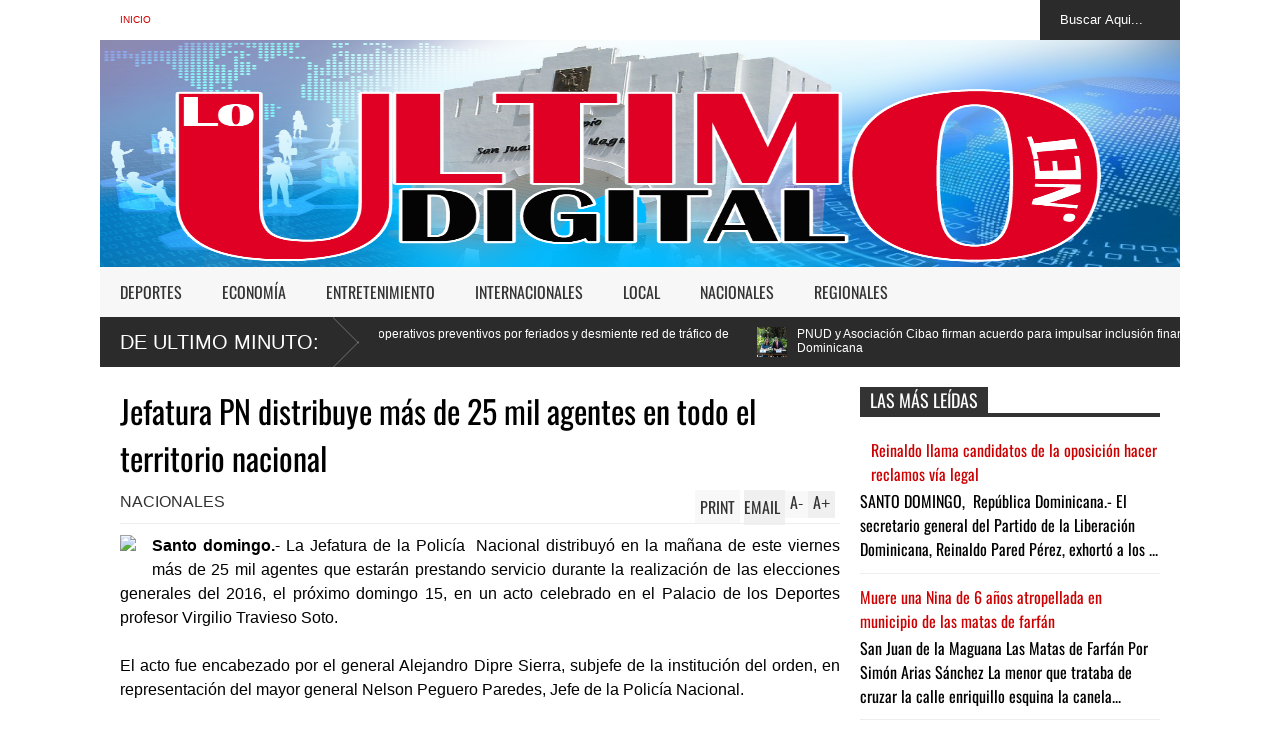

--- FILE ---
content_type: text/html; charset=utf-8
request_url: https://www.google.com/recaptcha/api2/aframe
body_size: 268
content:
<!DOCTYPE HTML><html><head><meta http-equiv="content-type" content="text/html; charset=UTF-8"></head><body><script nonce="TgMDCF0HV6ntHqP3PS1rYw">/** Anti-fraud and anti-abuse applications only. See google.com/recaptcha */ try{var clients={'sodar':'https://pagead2.googlesyndication.com/pagead/sodar?'};window.addEventListener("message",function(a){try{if(a.source===window.parent){var b=JSON.parse(a.data);var c=clients[b['id']];if(c){var d=document.createElement('img');d.src=c+b['params']+'&rc='+(localStorage.getItem("rc::a")?sessionStorage.getItem("rc::b"):"");window.document.body.appendChild(d);sessionStorage.setItem("rc::e",parseInt(sessionStorage.getItem("rc::e")||0)+1);localStorage.setItem("rc::h",'1769151629974');}}}catch(b){}});window.parent.postMessage("_grecaptcha_ready", "*");}catch(b){}</script></body></html>

--- FILE ---
content_type: text/javascript; charset=UTF-8
request_url: https://www.loultimodigital.net/feeds/posts/default/-/NACIONALES?max-results=4&start-index=5392&alt=json-in-script&callback=jQuery18305230438259625438_1769151625022&_=1769151627283
body_size: 5907
content:
// API callback
jQuery18305230438259625438_1769151625022({"version":"1.0","encoding":"UTF-8","feed":{"xmlns":"http://www.w3.org/2005/Atom","xmlns$openSearch":"http://a9.com/-/spec/opensearchrss/1.0/","xmlns$blogger":"http://schemas.google.com/blogger/2008","xmlns$georss":"http://www.georss.org/georss","xmlns$gd":"http://schemas.google.com/g/2005","xmlns$thr":"http://purl.org/syndication/thread/1.0","id":{"$t":"tag:blogger.com,1999:blog-2834417001752810637"},"updated":{"$t":"2026-01-19T16:38:28.881-08:00"},"category":[{"term":"NACIONALES"},{"term":"INTERNACIONALES"},{"term":"LOCAL"},{"term":"DEPORTES"},{"term":"REGIONALES"},{"term":"ENTRETENIMIENTO"},{"term":"ECONOMÍA"},{"term":"LAS MUNDIALES"}],"title":{"type":"text","$t":"|| LoUltimoDigital.Net ||"},"subtitle":{"type":"html","$t":"Lo Ultimo Al Instante!!!"},"link":[{"rel":"http://schemas.google.com/g/2005#feed","type":"application/atom+xml","href":"https:\/\/www.loultimodigital.net\/feeds\/posts\/default"},{"rel":"self","type":"application/atom+xml","href":"https:\/\/www.blogger.com\/feeds\/2834417001752810637\/posts\/default\/-\/NACIONALES?alt=json-in-script\u0026start-index=5392\u0026max-results=4"},{"rel":"alternate","type":"text/html","href":"https:\/\/www.loultimodigital.net\/search\/label\/NACIONALES"},{"rel":"hub","href":"http://pubsubhubbub.appspot.com/"},{"rel":"previous","type":"application/atom+xml","href":"https:\/\/www.blogger.com\/feeds\/2834417001752810637\/posts\/default\/-\/NACIONALES\/-\/NACIONALES?alt=json-in-script\u0026start-index=5388\u0026max-results=4"},{"rel":"next","type":"application/atom+xml","href":"https:\/\/www.blogger.com\/feeds\/2834417001752810637\/posts\/default\/-\/NACIONALES\/-\/NACIONALES?alt=json-in-script\u0026start-index=5396\u0026max-results=4"}],"author":[{"name":{"$t":"miltonvideo@gmail.com"},"uri":{"$t":"http:\/\/www.blogger.com\/profile\/11676436219022860692"},"email":{"$t":"noreply@blogger.com"},"gd$image":{"rel":"http://schemas.google.com/g/2005#thumbnail","width":"16","height":"16","src":"https:\/\/img1.blogblog.com\/img\/b16-rounded.gif"}}],"generator":{"version":"7.00","uri":"http://www.blogger.com","$t":"Blogger"},"openSearch$totalResults":{"$t":"13427"},"openSearch$startIndex":{"$t":"5392"},"openSearch$itemsPerPage":{"$t":"4"},"entry":[{"id":{"$t":"tag:blogger.com,1999:blog-2834417001752810637.post-4713849023341046770"},"published":{"$t":"2018-09-27T12:48:00.003-07:00"},"updated":{"$t":"2018-09-27T12:48:43.309-07:00"},"category":[{"scheme":"http://www.blogger.com/atom/ns#","term":"NACIONALES"}],"title":{"type":"text","$t":"ASDE condena destrucción ilegal de play en sector Reparto Los Tres Ojos"},"content":{"type":"html","$t":"\u003Cdiv style=\"text-align: justify;\"\u003E\n\u003Ca href=\"https:\/\/blogger.googleusercontent.com\/img\/b\/R29vZ2xl\/AVvXsEiZRPyIWCq9lIBfJZII7HsB_JvHGd_zr9FzAdQXLRKlv4xVHgCbhforKRnLMFt3emekbDaT_iGHUFAKrz1CSxcOVQjB0BKbyJHi0-4d1ltGVRLK7X_ROMfDYZ3wO80epoxbY2fff6tQHBc\/s1600\/b2c9646c-play.jpg\" imageanchor=\"1\" style=\"clear: left; float: left; margin-bottom: 1em; margin-right: 1em;\"\u003E\u003Cimg border=\"0\" data-original-height=\"853\" data-original-width=\"1280\" height=\"213\" src=\"https:\/\/blogger.googleusercontent.com\/img\/b\/R29vZ2xl\/AVvXsEiZRPyIWCq9lIBfJZII7HsB_JvHGd_zr9FzAdQXLRKlv4xVHgCbhforKRnLMFt3emekbDaT_iGHUFAKrz1CSxcOVQjB0BKbyJHi0-4d1ltGVRLK7X_ROMfDYZ3wO80epoxbY2fff6tQHBc\/s320\/b2c9646c-play.jpg\" width=\"320\" \/\u003E\u003C\/a\u003E\u003Cspan style=\"font-family: Arial, Helvetica, sans-serif;\"\u003ESANTO DOMINGO, República Dominicana. – La destrucción ilegal del play del sector Los Tres Ojos, por parte de una empresa constructora, fue condenada de manera enérgica por la Alcaldía de Santo Domingo Este, en detrimento de los jóvenes atletas de la zona y de toda la comunidad.\u003C\/span\u003E\u003C\/div\u003E\n\u003Cdiv style=\"text-align: justify;\"\u003E\n\u003Cspan style=\"font-family: Arial, Helvetica, sans-serif;\"\u003E\u003Cbr \/\u003E\u003C\/span\u003E\u003C\/div\u003E\n\u003Cdiv style=\"text-align: justify;\"\u003E\n\u003Cspan style=\"font-family: Arial, Helvetica, sans-serif;\"\u003EEl consultor jurídico del cabildo, Julio Cesar Terrero dijo que tanto la comunidad como la empresa Reparto Villa Juana, reclaman esta área verde acondicionada por los vecinos y\u0026nbsp; que se encuentra en un proceso de deslinde.\u003C\/span\u003E\u003C\/div\u003E\n\u003Cdiv style=\"text-align: justify;\"\u003E\n\u003Cspan style=\"font-family: Arial, Helvetica, sans-serif;\"\u003E\u003Cbr \/\u003E\u003C\/span\u003E\u003C\/div\u003E\n\u003Cdiv style=\"text-align: justify;\"\u003E\n\u003Cspan style=\"font-family: Arial, Helvetica, sans-serif;\"\u003EEl funcionario municipal indicó que pese al proceso, la compañía se adelantó y en violación a la constitución penetró al play a realizar un desalojo en horas de la madrugada sin hacer una notificación previa.\u003C\/span\u003E\u003C\/div\u003E\n\u003Cdiv style=\"text-align: justify;\"\u003E\n\u003Cspan style=\"font-family: Arial, Helvetica, sans-serif;\"\u003E\u003Cbr \/\u003E\u003C\/span\u003E\u003C\/div\u003E\n\u003Cdiv style=\"text-align: justify;\"\u003E\n\u003Cspan style=\"font-family: Arial, Helvetica, sans-serif;\"\u003ETerrero declaró que recibió instrucciones precisas del alcalde Alfredo Martínez quien se presentó al lugar y que en estos momentos realizan un levantamiento de los daños.\u003C\/span\u003E\u003C\/div\u003E\n\u003Cdiv style=\"text-align: justify;\"\u003E\n\u003Cspan style=\"font-family: Arial, Helvetica, sans-serif;\"\u003E\u003Cbr \/\u003E\u003C\/span\u003E\u003C\/div\u003E\n\u003Cdiv style=\"text-align: justify;\"\u003E\n\u003Cspan style=\"font-family: Arial, Helvetica, sans-serif;\"\u003EAsimismo, la presidenta de la junta de vecinos del sector Reparto Los Tres Ojos, Erminda Decena explicó que este sector fue urbanizado en el año 1972 y que todos los planos están debidamente asentados\u0026nbsp; y legalizados en el ayuntamiento, el Estado y el Tribunal de Tierra, pero que la empresa constructora, dijo se quedó con los títulos originales y esta invadiendo las áreas verdes para hacer grandes negocios, lo cual reiteró no van a permitir.\u003C\/span\u003E\u003C\/div\u003E\n\u003Cdiv style=\"text-align: justify;\"\u003E\n\u003Cspan style=\"font-family: Arial, Helvetica, sans-serif;\"\u003E\u003Cbr \/\u003E\u003C\/span\u003E\u003C\/div\u003E\n\u003Cdiv style=\"text-align: justify;\"\u003E\n\u003Cspan style=\"font-family: Arial, Helvetica, sans-serif;\"\u003EEl consultor jurídico del ASDE advirtió, que defenderán ante los tribunales la legalidad y el derecho de la comunidad.\u003C\/span\u003E\u003C\/div\u003E\n"},"link":[{"rel":"replies","type":"application/atom+xml","href":"https:\/\/www.loultimodigital.net\/feeds\/4713849023341046770\/comments\/default","title":"Enviar comentarios"},{"rel":"replies","type":"text/html","href":"https:\/\/www.loultimodigital.net\/2018\/09\/asde-condena-destruccion-ilegal-de-play.html#comment-form","title":"0 comentarios"},{"rel":"edit","type":"application/atom+xml","href":"https:\/\/www.blogger.com\/feeds\/2834417001752810637\/posts\/default\/4713849023341046770"},{"rel":"self","type":"application/atom+xml","href":"https:\/\/www.blogger.com\/feeds\/2834417001752810637\/posts\/default\/4713849023341046770"},{"rel":"alternate","type":"text/html","href":"https:\/\/www.loultimodigital.net\/2018\/09\/asde-condena-destruccion-ilegal-de-play.html","title":"ASDE condena destrucción ilegal de play en sector Reparto Los Tres Ojos"}],"author":[{"name":{"$t":"miltonvideo@gmail.com"},"uri":{"$t":"http:\/\/www.blogger.com\/profile\/11676436219022860692"},"email":{"$t":"noreply@blogger.com"},"gd$image":{"rel":"http://schemas.google.com/g/2005#thumbnail","width":"16","height":"16","src":"https:\/\/img1.blogblog.com\/img\/b16-rounded.gif"}}],"media$thumbnail":{"xmlns$media":"http://search.yahoo.com/mrss/","url":"https:\/\/blogger.googleusercontent.com\/img\/b\/R29vZ2xl\/AVvXsEiZRPyIWCq9lIBfJZII7HsB_JvHGd_zr9FzAdQXLRKlv4xVHgCbhforKRnLMFt3emekbDaT_iGHUFAKrz1CSxcOVQjB0BKbyJHi0-4d1ltGVRLK7X_ROMfDYZ3wO80epoxbY2fff6tQHBc\/s72-c\/b2c9646c-play.jpg","height":"72","width":"72"},"thr$total":{"$t":"0"}},{"id":{"$t":"tag:blogger.com,1999:blog-2834417001752810637.post-8265694208454183192"},"published":{"$t":"2018-09-27T11:03:00.000-07:00"},"updated":{"$t":"2018-09-27T11:03:01.375-07:00"},"category":[{"scheme":"http://www.blogger.com/atom/ns#","term":"NACIONALES"}],"title":{"type":"text","$t":"MINISTERIO DE EDUCACIÓN ESTABLECE COMISIÓN PARA APOYAR INVESTIGACIÓN EN CASO DE DENUNCIA DE AGRESIÓN SEXUAL CONTRA ESTUDIANTE"},"content":{"type":"html","$t":"\u003Cdiv style=\"text-align: justify;\"\u003E\n\u003Ca href=\"https:\/\/blogger.googleusercontent.com\/img\/b\/R29vZ2xl\/AVvXsEgiVc_jxSvQ_t-hiuBUD4yyXLv3-K3z2Ro21mqdx3ZHWUUVlmHObr1uYQtP_VYXjFEBhf5Kq8-wm55QhkzmhSTiUAs6sEVC8u-wWL76xmVYi8rCgMtiFxNN_Xt-l4_skLBmQSyhAfyVJok\/s1600\/FACHADA+%25281%2529.jpg\" imageanchor=\"1\" style=\"clear: left; float: left; margin-bottom: 1em; margin-right: 1em;\"\u003E\u003Cimg border=\"0\" data-original-height=\"1063\" data-original-width=\"1600\" height=\"212\" src=\"https:\/\/blogger.googleusercontent.com\/img\/b\/R29vZ2xl\/AVvXsEgiVc_jxSvQ_t-hiuBUD4yyXLv3-K3z2Ro21mqdx3ZHWUUVlmHObr1uYQtP_VYXjFEBhf5Kq8-wm55QhkzmhSTiUAs6sEVC8u-wWL76xmVYi8rCgMtiFxNN_Xt-l4_skLBmQSyhAfyVJok\/s320\/FACHADA+%25281%2529.jpg\" width=\"320\" \/\u003E\u003C\/a\u003E\u003Cspan style=\"font-family: Arial, Helvetica, sans-serif;\"\u003ESANTO DOMINGO. - Inmediatamente se conoció la denuncia de agresión sexual contra un estudiante de la Escuela República Dominicana, en el sector Villa Juana, el Ministerio de Educación dispuso la conformación de una comisión para apoyar la investigación del caso para determinar dónde y cómo ocurrieron los hechos.\u003C\/span\u003E\u003C\/div\u003E\n\u003Cdiv style=\"text-align: justify;\"\u003E\n\u003Cspan style=\"font-family: Arial, Helvetica, sans-serif;\"\u003E\u003Cbr \/\u003E\u003C\/span\u003E\u003C\/div\u003E\n\u003Cdiv style=\"text-align: justify;\"\u003E\n\u003Cspan style=\"font-family: Arial, Helvetica, sans-serif;\"\u003ELa directora de comunicación de la institución, Evelyn Estrella, explicó que se está llevando el debido proceso, respetando los protocolos y procedimientos establecidos por el Ministerio Público. Explicó que la conducción de la investigación está a cargo del Departamento de Protección de Niños, Niñas y Adolescentes de la Fiscalía del Distrito Nacional, la cual ya fue apoderada.\u003C\/span\u003E\u003C\/div\u003E\n\u003Cdiv style=\"text-align: justify;\"\u003E\n\u003Cspan style=\"font-family: Arial, Helvetica, sans-serif;\"\u003E\u003Cbr \/\u003E\u003C\/span\u003E\u003C\/div\u003E\n\u003Cdiv style=\"text-align: justify;\"\u003E\n\u003Cspan style=\"font-family: Arial, Helvetica, sans-serif;\"\u003EInformó que la comisión trabaja conjuntamente con el Ministerio Público para profundizar las investigaciones en torno a las circunstancias en que se produjo el incidente, a los fines de tomar las acciones institucionales de lugar y brindar el debido acompañamiento.\u003C\/span\u003E\u003C\/div\u003E\n\u003Cdiv style=\"text-align: justify;\"\u003E\n\u003Cspan style=\"font-family: Arial, Helvetica, sans-serif;\"\u003E\u003Cbr \/\u003E\u003C\/span\u003E\u003C\/div\u003E\n\u003Cdiv style=\"text-align: justify;\"\u003E\n\u003Cspan style=\"font-family: Arial, Helvetica, sans-serif;\"\u003EEstrella expuso que, el ministro Andrés Navarro instruyó que se dé el mayor apoyo a las familias, a todos los estudiantes, al centro y toda la comunidad para poder encausar este caso de la mejor manera posible, de cara a establecer los hechos y proceder acorde a las normas y leyes establecidas.\u003C\/span\u003E\u003C\/div\u003E\n\u003Cdiv style=\"text-align: justify;\"\u003E\n\u003Cspan style=\"font-family: Arial, Helvetica, sans-serif;\"\u003E\u003Cbr \/\u003E\u003C\/span\u003E\u003C\/div\u003E\n\u003Cdiv style=\"text-align: justify;\"\u003E\n\u003Cspan style=\"font-family: Arial, Helvetica, sans-serif;\"\u003E“Nunca antes se había hecho tanto esfuerzo en nuestra historia como lo estamos haciendo ahora para proteger la seguridad de nuestros niños, niñas, jóvenes y adolescentes. Ya no solo nos enfocamos en la calidad de la educación, sino también en la seguridad de la comunidad educativa” destacó.\u003C\/span\u003E\u003C\/div\u003E\n\u003Cdiv style=\"text-align: justify;\"\u003E\n\u003Cspan style=\"font-family: Arial, Helvetica, sans-serif;\"\u003E\u003Cbr \/\u003E\u003C\/span\u003E\u003C\/div\u003E\n\u003Cdiv style=\"text-align: justify;\"\u003E\n\u003Cspan style=\"font-family: Arial, Helvetica, sans-serif;\"\u003E\u003Cbr \/\u003E\u003C\/span\u003E\u003C\/div\u003E\n\u003Cdiv style=\"text-align: justify;\"\u003E\n\u003Cspan style=\"font-family: Arial, Helvetica, sans-serif;\"\u003E\u003Cbr \/\u003E\u003C\/span\u003E\u003C\/div\u003E\n\u003Cdiv style=\"text-align: justify;\"\u003E\n\u003Cspan style=\"font-family: Arial, Helvetica, sans-serif;\"\u003ELa comisión interna designada para apoyar la investigación del Ministerio Público está compuesta por Frank Cáceres, director de Descentralización Educativa; Juan Luis Bello, Consultor Jurídico; Minerva Pérez, directora de Orientación y Psicología; coronel Mariano de Jesús Pérez Brito, director de la Policía Escolar y Miguel Fersobe, de Participación Comunitaria del Ministerio de Educación.\u003C\/span\u003E\u003C\/div\u003E\n\u003Cdiv style=\"text-align: justify;\"\u003E\n\u003Cbr \/\u003E\u003C\/div\u003E\n"},"link":[{"rel":"replies","type":"application/atom+xml","href":"https:\/\/www.loultimodigital.net\/feeds\/8265694208454183192\/comments\/default","title":"Enviar comentarios"},{"rel":"replies","type":"text/html","href":"https:\/\/www.loultimodigital.net\/2018\/09\/ministerio-de-educacion-establece.html#comment-form","title":"0 comentarios"},{"rel":"edit","type":"application/atom+xml","href":"https:\/\/www.blogger.com\/feeds\/2834417001752810637\/posts\/default\/8265694208454183192"},{"rel":"self","type":"application/atom+xml","href":"https:\/\/www.blogger.com\/feeds\/2834417001752810637\/posts\/default\/8265694208454183192"},{"rel":"alternate","type":"text/html","href":"https:\/\/www.loultimodigital.net\/2018\/09\/ministerio-de-educacion-establece.html","title":"MINISTERIO DE EDUCACIÓN ESTABLECE COMISIÓN PARA APOYAR INVESTIGACIÓN EN CASO DE DENUNCIA DE AGRESIÓN SEXUAL CONTRA ESTUDIANTE"}],"author":[{"name":{"$t":"miltonvideo@gmail.com"},"uri":{"$t":"http:\/\/www.blogger.com\/profile\/11676436219022860692"},"email":{"$t":"noreply@blogger.com"},"gd$image":{"rel":"http://schemas.google.com/g/2005#thumbnail","width":"16","height":"16","src":"https:\/\/img1.blogblog.com\/img\/b16-rounded.gif"}}],"media$thumbnail":{"xmlns$media":"http://search.yahoo.com/mrss/","url":"https:\/\/blogger.googleusercontent.com\/img\/b\/R29vZ2xl\/AVvXsEgiVc_jxSvQ_t-hiuBUD4yyXLv3-K3z2Ro21mqdx3ZHWUUVlmHObr1uYQtP_VYXjFEBhf5Kq8-wm55QhkzmhSTiUAs6sEVC8u-wWL76xmVYi8rCgMtiFxNN_Xt-l4_skLBmQSyhAfyVJok\/s72-c\/FACHADA+%25281%2529.jpg","height":"72","width":"72"},"thr$total":{"$t":"0"}},{"id":{"$t":"tag:blogger.com,1999:blog-2834417001752810637.post-6427640147313390530"},"published":{"$t":"2018-09-27T10:26:00.002-07:00"},"updated":{"$t":"2018-09-27T12:50:43.855-07:00"},"category":[{"scheme":"http://www.blogger.com/atom/ns#","term":"NACIONALES"}],"title":{"type":"text","$t":"Procurador sobre caso Pablo Ross: “Aquí no hay privilegios para nadie”"},"content":{"type":"html","$t":"\u003Cdiv style=\"text-align: justify;\"\u003E\n\u003Ca href=\"https:\/\/blogger.googleusercontent.com\/img\/b\/R29vZ2xl\/AVvXsEiLHc4QcHSO46lEvKQCqaJjvdPNYUJ0w8R7w2g-ihyphenhyphen3cz7bVDhaBabLlJVzlwVc88hdLoLEm12ID1BCiw48N1UYV-ZN657UGmpWjb235VzV2V82st87lht8InNxLit9E5pnaeTD1pf0D_4\/s1600\/image_content_10663973_20180927115244.jpg\" imageanchor=\"1\" style=\"clear: left; float: left; margin-bottom: 1em; margin-right: 1em;\"\u003E\u003Cimg border=\"0\" data-original-height=\"370\" data-original-width=\"693\" height=\"170\" src=\"https:\/\/blogger.googleusercontent.com\/img\/b\/R29vZ2xl\/AVvXsEiLHc4QcHSO46lEvKQCqaJjvdPNYUJ0w8R7w2g-ihyphenhyphen3cz7bVDhaBabLlJVzlwVc88hdLoLEm12ID1BCiw48N1UYV-ZN657UGmpWjb235VzV2V82st87lht8InNxLit9E5pnaeTD1pf0D_4\/s320\/image_content_10663973_20180927115244.jpg\" width=\"320\" \/\u003E\u003C\/a\u003E\u003Cspan style=\"font-family: \u0026quot;arial\u0026quot; , \u0026quot;helvetica\u0026quot; , sans-serif;\"\u003ESANTO DOMINGO. El procurador general de la República, Jean Alain Rodríguez, advirtió que sin importar las influencias de una persona, todo aquel que viole la ley deberá enfrentar la justicia.\u003C\/span\u003E\u003C\/div\u003E\n\u003Cdiv style=\"text-align: justify;\"\u003E\n\u003Cspan style=\"font-family: \u0026quot;arial\u0026quot; , \u0026quot;helvetica\u0026quot; , sans-serif;\"\u003E\u003Cbr \/\u003E\u003C\/span\u003E\u003C\/div\u003E\n\u003Cdiv style=\"text-align: justify;\"\u003E\n\u003Cspan style=\"font-family: \u0026quot;arial\u0026quot; , \u0026quot;helvetica\u0026quot; , sans-serif;\"\u003EEl procurador respondió de esa forma al ser preguntado sobre el caso Pablo Ross, quien es un influyente comunicador, acusado de abusar sexualmente de una hijastra suya menor de edad.\u003C\/span\u003E\u003C\/div\u003E\n\u003Cdiv style=\"text-align: justify;\"\u003E\n\u003Cspan style=\"font-family: \u0026quot;arial\u0026quot; , \u0026quot;helvetica\u0026quot; , sans-serif;\"\u003E\u003Cbr \/\u003E\u003C\/span\u003E\u003C\/div\u003E\n\u003Cdiv style=\"text-align: justify;\"\u003E\n\u003Cspan style=\"font-family: \u0026quot;arial\u0026quot; , \u0026quot;helvetica\u0026quot; , sans-serif;\"\u003E“Creo que hemos demostrado en dos años de gestión que aquí no hay privilegios para nadie. La ley es igual para todos, no importa quien cometa el delito. Puede ser un ciudadano humilde como puede ser un ciudadano que tenga posición, tampoco importa el partido político”, dijo Jean Alain Rodríguez.\u003C\/span\u003E\u003C\/div\u003E\n\u003Cdiv style=\"text-align: justify;\"\u003E\n\u003Cspan style=\"font-family: \u0026quot;arial\u0026quot; , \u0026quot;helvetica\u0026quot; , sans-serif;\"\u003E\u003Cbr \/\u003E\u003C\/span\u003E\u003C\/div\u003E\n\u003Cdiv style=\"text-align: justify;\"\u003E\n\u003Cspan style=\"font-family: \u0026quot;arial\u0026quot; , \u0026quot;helvetica\u0026quot; , sans-serif;\"\u003E“Ya hay muy buen ejemplo, esa persona se encuentra privado de libertad, con medida de coerción y se enfrentará a un juicio público y contradictorio por sus hechos”, expresó el procurador refiriéndose a Pablo Ross.\u003C\/span\u003E\u003C\/div\u003E\n\u003Cdiv style=\"text-align: justify;\"\u003E\n\u003Cspan style=\"font-family: \u0026quot;arial\u0026quot; , \u0026quot;helvetica\u0026quot; , sans-serif;\"\u003E\u003Cbr \/\u003E\u003C\/span\u003E\u003C\/div\u003E\n\u003Cdiv style=\"text-align: justify;\"\u003E\n\u003Cspan style=\"font-family: \u0026quot;arial\u0026quot; , \u0026quot;helvetica\u0026quot; , sans-serif;\"\u003ETambién hizo un llamado a los fiscales para que preparen expedientes fuentes tanto en los casos de incesto como en cualquier otro crimen o delito para lograr sentencia condenatoria de los infractores de la ley.\u003C\/span\u003E\u003C\/div\u003E\n\u003Cdiv style=\"text-align: justify;\"\u003E\n\u003Cspan style=\"font-family: \u0026quot;arial\u0026quot; , \u0026quot;helvetica\u0026quot; , sans-serif;\"\u003E\u003Cbr \/\u003E\u003C\/span\u003E\u003C\/div\u003E\n\u003Cdiv style=\"text-align: justify;\"\u003E\n\u003Cspan style=\"font-family: \u0026quot;arial\u0026quot; , \u0026quot;helvetica\u0026quot; , sans-serif;\"\u003EPablo Ross continúa recluido en el Palacio de Justicia de Ciudad Nueva a la espera de que se emita la resolución para ser trasladado al Centro de Corrección y Rehabilitación de Najayo-hombres, en San Cristóbal, donde estará por tres meses en prisión preventiva.\u003C\/span\u003E\u003C\/div\u003E\n"},"link":[{"rel":"replies","type":"application/atom+xml","href":"https:\/\/www.loultimodigital.net\/feeds\/6427640147313390530\/comments\/default","title":"Enviar comentarios"},{"rel":"replies","type":"text/html","href":"https:\/\/www.loultimodigital.net\/2018\/09\/procurador-sobre-caso-pablo-ross-aqui.html#comment-form","title":"0 comentarios"},{"rel":"edit","type":"application/atom+xml","href":"https:\/\/www.blogger.com\/feeds\/2834417001752810637\/posts\/default\/6427640147313390530"},{"rel":"self","type":"application/atom+xml","href":"https:\/\/www.blogger.com\/feeds\/2834417001752810637\/posts\/default\/6427640147313390530"},{"rel":"alternate","type":"text/html","href":"https:\/\/www.loultimodigital.net\/2018\/09\/procurador-sobre-caso-pablo-ross-aqui.html","title":"Procurador sobre caso Pablo Ross: “Aquí no hay privilegios para nadie”"}],"author":[{"name":{"$t":"miltonvideo@gmail.com"},"uri":{"$t":"http:\/\/www.blogger.com\/profile\/11676436219022860692"},"email":{"$t":"noreply@blogger.com"},"gd$image":{"rel":"http://schemas.google.com/g/2005#thumbnail","width":"16","height":"16","src":"https:\/\/img1.blogblog.com\/img\/b16-rounded.gif"}}],"media$thumbnail":{"xmlns$media":"http://search.yahoo.com/mrss/","url":"https:\/\/blogger.googleusercontent.com\/img\/b\/R29vZ2xl\/AVvXsEiLHc4QcHSO46lEvKQCqaJjvdPNYUJ0w8R7w2g-ihyphenhyphen3cz7bVDhaBabLlJVzlwVc88hdLoLEm12ID1BCiw48N1UYV-ZN657UGmpWjb235VzV2V82st87lht8InNxLit9E5pnaeTD1pf0D_4\/s72-c\/image_content_10663973_20180927115244.jpg","height":"72","width":"72"},"thr$total":{"$t":"0"}},{"id":{"$t":"tag:blogger.com,1999:blog-2834417001752810637.post-3224290890710460816"},"published":{"$t":"2018-09-27T10:22:00.001-07:00"},"updated":{"$t":"2018-09-27T10:22:04.774-07:00"},"category":[{"scheme":"http://www.blogger.com/atom/ns#","term":"NACIONALES"}],"title":{"type":"text","$t":"Estudiantes de la UASD respaldan permanencia de la OMSA en la Lincoln"},"content":{"type":"html","$t":"\u003Cdiv class=\"separator\" style=\"clear: both; text-align: center;\"\u003E\n\u003C\/div\u003E\n\u003Cbr \/\u003E\n\u003Cdiv style=\"text-align: justify;\"\u003E\n\u003Ca href=\"https:\/\/blogger.googleusercontent.com\/img\/b\/R29vZ2xl\/AVvXsEj1bfwSmFg4OawOnJRTyWG0xHO8iPX6uUiYBvTbucPjzNeFdp8QibMZUWrDOGY8sn8XWJUCn3r9Fpr7hzJ3lw4ocrc3D6qe8VyyOav2HNVXHq3PuTOaswGV1JszWnwil-EA0xeIqTpss2k\/s1600\/image_content_10663925_20180927115830+%25281%2529.jpg\" imageanchor=\"1\" style=\"clear: left; float: left; margin-bottom: 1em; margin-right: 1em;\"\u003E\u003Cimg border=\"0\" data-original-height=\"370\" data-original-width=\"693\" height=\"170\" src=\"https:\/\/blogger.googleusercontent.com\/img\/b\/R29vZ2xl\/AVvXsEj1bfwSmFg4OawOnJRTyWG0xHO8iPX6uUiYBvTbucPjzNeFdp8QibMZUWrDOGY8sn8XWJUCn3r9Fpr7hzJ3lw4ocrc3D6qe8VyyOav2HNVXHq3PuTOaswGV1JszWnwil-EA0xeIqTpss2k\/s320\/image_content_10663925_20180927115830+%25281%2529.jpg\" width=\"320\" \/\u003E\u003C\/a\u003E\u003Cspan style=\"font-family: Arial, Helvetica, sans-serif; text-align: justify;\"\u003ESANTO DOMINGO. Decenas de estudiantes de la Universidad Autónoma de Santo Domingo (UASD), encabezados por el presidente de la Federación de Estudiantes Dominicanos (FED) Rafelito Valenzuela, exigieron este jueves la permanencia del corredor de la Oficina Metropolitana de Servicios de Autobuses (OMSA) instalado en la avenida Abraham Lincoln.\u003C\/span\u003E\u003C\/div\u003E\n\u003Cbr \/\u003E\n\u003Cdiv style=\"text-align: justify;\"\u003E\n\u003Cspan style=\"font-family: Arial, Helvetica, sans-serif;\"\u003E\u003Cbr \/\u003E\u003C\/span\u003E\u003C\/div\u003E\n\u003Cdiv style=\"text-align: justify;\"\u003E\n\u003Cspan style=\"font-family: Arial, Helvetica, sans-serif;\"\u003EDurante un encuentro con la prensa en la explanada del Aula Magna de esa academia, manifestaron que los servicios de ese corredor benefician a miles de estudiantes de unas cinco universidades en su trayecto.\u003C\/span\u003E\u003C\/div\u003E\n\u003Cdiv style=\"text-align: justify;\"\u003E\n\u003Cspan style=\"font-family: Arial, Helvetica, sans-serif;\"\u003E\u003Cbr \/\u003E\u003C\/span\u003E\u003C\/div\u003E\n\u003Cdiv style=\"text-align: justify;\"\u003E\n\u003Cspan style=\"font-family: Arial, Helvetica, sans-serif;\"\u003EDe su lado, Valenzuela afirmó que el estudiantado y la población en sentido general no deben ser víctimas de los intereses particulares, por lo que llamó al Instituto Nacional de Tránsito y Transporte Terrestre (INTRANT) y a la OMSA a no abandonar la clase estudiantil en esta lucha.\u003C\/span\u003E\u003C\/div\u003E\n\u003Cdiv style=\"text-align: justify;\"\u003E\n\u003Cspan style=\"font-family: Arial, Helvetica, sans-serif;\"\u003E\u003Cbr \/\u003E\u003C\/span\u003E\u003C\/div\u003E\n\u003Cdiv style=\"text-align: justify;\"\u003E\n\u003Cspan style=\"font-family: Arial, Helvetica, sans-serif;\"\u003E“Ese corredor beneficia a miles de estudiantes de la UASD, INTEC, UNIREMHOS, O \u0026amp; M. y la Universidad Interamericana. En tal sentido debe ser dejado en funcionamiento, pues los dirigentes estudiantiles recibimos cada día la agonía de los jóvenes que se quedan por falta de un pasaje o de recursos para comprar un libro”, expresó Valenzuela.\u003C\/span\u003E\u003C\/div\u003E\n\u003Cdiv style=\"text-align: justify;\"\u003E\n\u003Cspan style=\"font-family: Arial, Helvetica, sans-serif;\"\u003E\u003Cbr \/\u003E\u003C\/span\u003E\u003C\/div\u003E\n\u003Cdiv style=\"text-align: justify;\"\u003E\n\u003Cspan style=\"font-family: Arial, Helvetica, sans-serif;\"\u003EEn ese orden Valenzuela pidió a la OMSA la creación de un corredor universitario, dar facilidades para la creación del boleto estudiantil, y la donación de más autobuses para las asociaciones de estudiantes, brindando de este modo facilidades a los jóvenes.\u003C\/span\u003E\u003C\/div\u003E\n\u003Cdiv style=\"text-align: justify;\"\u003E\n\u003Cspan style=\"font-family: Arial, Helvetica, sans-serif;\"\u003E\u003Cbr \/\u003E\u003C\/span\u003E\u003C\/div\u003E\n\u003Cdiv style=\"text-align: justify;\"\u003E\n\u003Cspan style=\"font-family: Arial, Helvetica, sans-serif;\"\u003E“Hace tiempo estamos exigiendo pasaje barato para los estudiantes y aprovechamos que las autoridades están interesadas en resolver el problema del transporte para pedir la aplicación de un boleto estudiantil, subsidio que aliviará la carga de los estudiantes”, dijo.\u003C\/span\u003E\u003C\/div\u003E\n\u003Cdiv style=\"text-align: justify;\"\u003E\n\u003Cspan style=\"font-family: Arial, Helvetica, sans-serif;\"\u003E\u003Cbr \/\u003E\u003C\/span\u003E\u003C\/div\u003E\n\u003Cdiv style=\"text-align: justify;\"\u003E\n\u003Cspan style=\"font-family: Arial, Helvetica, sans-serif;\"\u003EEl estudiante de término de la carrera de arquitectura y presidente de la FED aseguro que desde el barrio Los Ríos hasta la UASD, un pasajero se ahorra hasta 70 u 80 pesos que le dan para desayunar o completar el almuerzo y no tiene que exponerse a tomar motores o varios medios de transporte.\u003C\/span\u003E\u003C\/div\u003E\n\u003Cdiv style=\"text-align: justify;\"\u003E\n\u003Cspan style=\"font-family: Arial, Helvetica, sans-serif;\"\u003E\u003Cbr \/\u003E\u003C\/span\u003E\u003C\/div\u003E\n\u003Cdiv style=\"text-align: justify;\"\u003E\n\u003Cspan style=\"font-family: Arial, Helvetica, sans-serif;\"\u003EEn otro orden, pidió un entendimiento entre los transportistas y el gobierno para buscar una salida al conflicto originado en el alza de los pasajes en algunas zonas. También dijo que los transportistas no pueden subir el pasaje cuando les dé la gana y que cualquier tarifa debe ser discutida y autorizada por el INTRANT.\u003C\/span\u003E\u003C\/div\u003E\n\u003Cdiv style=\"text-align: justify;\"\u003E\n\u003Cbr \/\u003E\u003C\/div\u003E\n"},"link":[{"rel":"replies","type":"application/atom+xml","href":"https:\/\/www.loultimodigital.net\/feeds\/3224290890710460816\/comments\/default","title":"Enviar comentarios"},{"rel":"replies","type":"text/html","href":"https:\/\/www.loultimodigital.net\/2018\/09\/estudiantes-de-la-uasd-respaldan.html#comment-form","title":"0 comentarios"},{"rel":"edit","type":"application/atom+xml","href":"https:\/\/www.blogger.com\/feeds\/2834417001752810637\/posts\/default\/3224290890710460816"},{"rel":"self","type":"application/atom+xml","href":"https:\/\/www.blogger.com\/feeds\/2834417001752810637\/posts\/default\/3224290890710460816"},{"rel":"alternate","type":"text/html","href":"https:\/\/www.loultimodigital.net\/2018\/09\/estudiantes-de-la-uasd-respaldan.html","title":"Estudiantes de la UASD respaldan permanencia de la OMSA en la Lincoln"}],"author":[{"name":{"$t":"miltonvideo@gmail.com"},"uri":{"$t":"http:\/\/www.blogger.com\/profile\/11676436219022860692"},"email":{"$t":"noreply@blogger.com"},"gd$image":{"rel":"http://schemas.google.com/g/2005#thumbnail","width":"16","height":"16","src":"https:\/\/img1.blogblog.com\/img\/b16-rounded.gif"}}],"media$thumbnail":{"xmlns$media":"http://search.yahoo.com/mrss/","url":"https:\/\/blogger.googleusercontent.com\/img\/b\/R29vZ2xl\/AVvXsEj1bfwSmFg4OawOnJRTyWG0xHO8iPX6uUiYBvTbucPjzNeFdp8QibMZUWrDOGY8sn8XWJUCn3r9Fpr7hzJ3lw4ocrc3D6qe8VyyOav2HNVXHq3PuTOaswGV1JszWnwil-EA0xeIqTpss2k\/s72-c\/image_content_10663925_20180927115830+%25281%2529.jpg","height":"72","width":"72"},"thr$total":{"$t":"0"}}]}});

--- FILE ---
content_type: text/javascript; charset=UTF-8
request_url: https://www.loultimodigital.net/feeds/posts/default/-/NACIONALES?max-results=0&alt=json-in-script&callback=jQuery18305230438259625438_1769151625022&_=1769151626931
body_size: 598
content:
// API callback
jQuery18305230438259625438_1769151625022({"version":"1.0","encoding":"UTF-8","feed":{"xmlns":"http://www.w3.org/2005/Atom","xmlns$openSearch":"http://a9.com/-/spec/opensearchrss/1.0/","xmlns$blogger":"http://schemas.google.com/blogger/2008","xmlns$georss":"http://www.georss.org/georss","xmlns$gd":"http://schemas.google.com/g/2005","xmlns$thr":"http://purl.org/syndication/thread/1.0","id":{"$t":"tag:blogger.com,1999:blog-2834417001752810637"},"updated":{"$t":"2026-01-19T16:38:28.881-08:00"},"category":[{"term":"NACIONALES"},{"term":"INTERNACIONALES"},{"term":"LOCAL"},{"term":"DEPORTES"},{"term":"REGIONALES"},{"term":"ENTRETENIMIENTO"},{"term":"ECONOMÍA"},{"term":"LAS MUNDIALES"}],"title":{"type":"text","$t":"|| LoUltimoDigital.Net ||"},"subtitle":{"type":"html","$t":"Lo Ultimo Al Instante!!!"},"link":[{"rel":"http://schemas.google.com/g/2005#feed","type":"application/atom+xml","href":"https:\/\/www.loultimodigital.net\/feeds\/posts\/default"},{"rel":"self","type":"application/atom+xml","href":"https:\/\/www.blogger.com\/feeds\/2834417001752810637\/posts\/default\/-\/NACIONALES?alt=json-in-script\u0026max-results=0"},{"rel":"alternate","type":"text/html","href":"https:\/\/www.loultimodigital.net\/search\/label\/NACIONALES"},{"rel":"hub","href":"http://pubsubhubbub.appspot.com/"}],"author":[{"name":{"$t":"miltonvideo@gmail.com"},"uri":{"$t":"http:\/\/www.blogger.com\/profile\/11676436219022860692"},"email":{"$t":"noreply@blogger.com"},"gd$image":{"rel":"http://schemas.google.com/g/2005#thumbnail","width":"16","height":"16","src":"https:\/\/img1.blogblog.com\/img\/b16-rounded.gif"}}],"generator":{"version":"7.00","uri":"http://www.blogger.com","$t":"Blogger"},"openSearch$totalResults":{"$t":"13427"},"openSearch$startIndex":{"$t":"1"},"openSearch$itemsPerPage":{"$t":"0"}}});

--- FILE ---
content_type: text/javascript; charset=UTF-8
request_url: https://www.loultimodigital.net/feeds/posts/default/-/NACIONALES?alt=json-in-script&max-results=5&callback=jQuery18305230438259625438_1769151625021&_=1769151626926
body_size: 9830
content:
// API callback
jQuery18305230438259625438_1769151625021({"version":"1.0","encoding":"UTF-8","feed":{"xmlns":"http://www.w3.org/2005/Atom","xmlns$openSearch":"http://a9.com/-/spec/opensearchrss/1.0/","xmlns$blogger":"http://schemas.google.com/blogger/2008","xmlns$georss":"http://www.georss.org/georss","xmlns$gd":"http://schemas.google.com/g/2005","xmlns$thr":"http://purl.org/syndication/thread/1.0","id":{"$t":"tag:blogger.com,1999:blog-2834417001752810637"},"updated":{"$t":"2026-01-19T16:38:28.881-08:00"},"category":[{"term":"NACIONALES"},{"term":"INTERNACIONALES"},{"term":"LOCAL"},{"term":"DEPORTES"},{"term":"REGIONALES"},{"term":"ENTRETENIMIENTO"},{"term":"ECONOMÍA"},{"term":"LAS MUNDIALES"}],"title":{"type":"text","$t":"|| LoUltimoDigital.Net ||"},"subtitle":{"type":"html","$t":"Lo Ultimo Al Instante!!!"},"link":[{"rel":"http://schemas.google.com/g/2005#feed","type":"application/atom+xml","href":"https:\/\/www.loultimodigital.net\/feeds\/posts\/default"},{"rel":"self","type":"application/atom+xml","href":"https:\/\/www.blogger.com\/feeds\/2834417001752810637\/posts\/default\/-\/NACIONALES?alt=json-in-script\u0026max-results=5"},{"rel":"alternate","type":"text/html","href":"https:\/\/www.loultimodigital.net\/search\/label\/NACIONALES"},{"rel":"hub","href":"http://pubsubhubbub.appspot.com/"},{"rel":"next","type":"application/atom+xml","href":"https:\/\/www.blogger.com\/feeds\/2834417001752810637\/posts\/default\/-\/NACIONALES\/-\/NACIONALES?alt=json-in-script\u0026start-index=6\u0026max-results=5"}],"author":[{"name":{"$t":"miltonvideo@gmail.com"},"uri":{"$t":"http:\/\/www.blogger.com\/profile\/11676436219022860692"},"email":{"$t":"noreply@blogger.com"},"gd$image":{"rel":"http://schemas.google.com/g/2005#thumbnail","width":"16","height":"16","src":"https:\/\/img1.blogblog.com\/img\/b16-rounded.gif"}}],"generator":{"version":"7.00","uri":"http://www.blogger.com","$t":"Blogger"},"openSearch$totalResults":{"$t":"13427"},"openSearch$startIndex":{"$t":"1"},"openSearch$itemsPerPage":{"$t":"5"},"entry":[{"id":{"$t":"tag:blogger.com,1999:blog-2834417001752810637.post-2045608580298848374"},"published":{"$t":"2026-01-19T16:34:00.000-08:00"},"updated":{"$t":"2026-01-19T16:34:24.316-08:00"},"category":[{"scheme":"http://www.blogger.com/atom/ns#","term":"NACIONALES"}],"title":{"type":"text","$t":"Banco Popular cierra 2025 con US$1,900 millones en cartera turística, consolidando su liderazgo en el sector"},"content":{"type":"html","$t":"\u003Cp style=\"text-align: justify;\"\u003E\u003Cspan style=\"font-family: verdana; font-size: medium;\"\u003E\u003C\/span\u003E\u003C\/p\u003E\u003Cdiv class=\"separator\" style=\"clear: both; text-align: center;\"\u003E\u003Cspan style=\"font-family: verdana; font-size: medium;\"\u003E\u003Ca href=\"https:\/\/blogger.googleusercontent.com\/img\/b\/R29vZ2xl\/AVvXsEjQokfU7M-Pku7TKDXfl3eJXLjzlRZ18whnNc2zTehty4ffKMLPthSw4AgcyjUapq98fuQESbtNpl_gSdYdUfyCWUl4RA0gMLqH9YyECPsvdP22lBqLP76J9lwm21t5o_z79B7X32KZNZO_EViU_6LZ2sFJd4H_KGXtSs-Lu7f2nfoTbydM9zYsMlEqxeA\/s4168\/BCL09379.jpg\" imageanchor=\"1\" style=\"margin-left: 1em; margin-right: 1em;\"\u003E\u003Cimg border=\"0\" data-original-height=\"2698\" data-original-width=\"4168\" height=\"429\" src=\"https:\/\/blogger.googleusercontent.com\/img\/b\/R29vZ2xl\/AVvXsEjQokfU7M-Pku7TKDXfl3eJXLjzlRZ18whnNc2zTehty4ffKMLPthSw4AgcyjUapq98fuQESbtNpl_gSdYdUfyCWUl4RA0gMLqH9YyECPsvdP22lBqLP76J9lwm21t5o_z79B7X32KZNZO_EViU_6LZ2sFJd4H_KGXtSs-Lu7f2nfoTbydM9zYsMlEqxeA\/w664-h429\/BCL09379.jpg\" width=\"664\" \/\u003E\u003C\/a\u003E\u003C\/span\u003E\u003C\/div\u003E\u003Cspan style=\"font-family: verdana; font-size: medium;\"\u003E\u003Cbr \/\u003EPromueve nuevas inversiones turísticas con una visión enfocada en sostenibilidad, confianza y crecimiento a largo plazo\u003C\/span\u003E\u003Cp\u003E\u003C\/p\u003E\u003Cp style=\"text-align: justify;\"\u003E\u003Cspan style=\"font-family: verdana; font-size: medium;\"\u003EMadrid, España. – El Banco Popular Dominicano, en el marco de su participación en la Feria Internacional de Turismo (FITUR) 2026, reafirmó su liderazgo como la principal entidad financiera del sector turístico del país, al anunciar que el balance de su cartera total dedicada a este renglón turístico asciende a US$1,900 millones, incluyendo aquí los financiamientos de la entidad bancaria y de Popular Bank, la filial bancaria de Grupo Popular que opera desde Panamá con licencia internacional. Esta cifra contempla tanto los préstamos actualmente vigentes como las facilidades crediticias ya aprobadas y pendientes de desembolso.\u003C\/span\u003E\u003C\/p\u003E\u003Cp style=\"text-align: justify;\"\u003E\u003Cspan style=\"font-family: verdana; font-size: medium;\"\u003EEste resultado es reflejo de una relación de largo plazo con la industria turística desde hace más de tres décadas, un sector cuyo potencial el Banco Popular identificó de forma pionera y acompañó en su crecimiento de manera sostenida y con un portafolio y un equipo especializados, contribuyendo a su consolidación como uno de los principales motores de la economía dominicana.\u003C\/span\u003E\u003C\/p\u003E\u003Cp style=\"text-align: justify;\"\u003E\u003Cspan style=\"font-family: verdana; font-size: medium;\"\u003EGracias a este respaldo financiero, los clientes del Popular han podido construir y renovar más de 32,000 habitaciones hoteleras, así como fortalecer y diversificar la oferta turística complementaria, impulsando proyectos vinculados a servicios, infraestructura, logística y experiencias asociadas al ecosistema turístico. Este acompañamiento ha permitido generar más de 29,000 empleos directos y más de 87,000 indirectos, impactando positivamente en múltiples comunidades del país.\u003C\/span\u003E\u003C\/p\u003E\u003Cp style=\"text-align: justify;\"\u003E\u003Cspan style=\"font-family: verdana; font-size: medium;\"\u003EEstas informaciones fueron compartidas durante un encuentro con representantes de medios de comunicación, encabezado por el presidente ejecutivo del Banco Popular Dominicano, señor Christopher Paniagua, quien destacó el buen momento que vive la República Dominicana ante los ojos de los inversionistas internacionales:\u003C\/span\u003E\u003C\/p\u003E\u003Cp style=\"text-align: justify;\"\u003E\u003Cspan style=\"font-family: verdana; font-size: medium;\"\u003E\"En el Banco Popular vemos con plena convicción el potencial y el alto nivel de madurez que ha alcanzado el turismo dominicano, hoy convertido en uno de los principales polos de atracción para la inversión internacional. No solo somos el banco que más proyectos turísticos financia en el país; somos, sobre todo, el socio financiero de referencia del sector. Nuestro liderazgo se sustenta en la confianza construida, en la profundidad de nuestras relaciones y en un compromiso de largo plazo con el crecimiento, la innovación y la transformación de nuestros clientes”, afirmó el presidente ejecutivo del Popular.\u003C\/span\u003E\u003C\/p\u003E\u003Cp style=\"text-align: justify;\"\u003E\u003Cspan style=\"font-family: verdana; font-size: medium;\"\u003EMayor inversión y nuevos proyectos para el desarrollo turístico\u003C\/span\u003E\u003C\/p\u003E\u003Cp style=\"text-align: justify;\"\u003E\u003Cspan style=\"font-family: verdana; font-size: medium;\"\u003EDurante el año 2025, el Banco Popular apoyó financieramente unos 15 proyectos turísticos, tanto en la zona Este como en la región Norte del país, y actualmente tiene en carpeta unos 17 proyectos para ser evaluados, cuya inversión total superará los US$2,300 millones con potenciales financiamientos de US$1,300 millones que impactarán en más de 7,000 habitaciones,\u0026nbsp; contribuyendo a unos 6,000 empleos directos nuevos\u0026nbsp; y 18,000 empleos indirectos, también distribuidos entre la zona Norte y la zona Este.\u003C\/span\u003E\u003C\/p\u003E\u003Cp style=\"text-align: justify;\"\u003E\u003Cspan style=\"font-family: verdana; font-size: medium;\"\u003EDe cara a 2026, la entidad financiera ya dispone de un monto estimado de US$400 millones en facilidades crediticias aprobadas y pendientes de desembolso, lo que garantiza la continuidad de proyectos estratégicos y la incorporación de nuevas inversiones en infraestructura hotelera y servicios asociados.\u003C\/span\u003E\u003C\/p\u003E\u003Cp style=\"text-align: justify;\"\u003E\u003Cspan style=\"font-family: verdana; font-size: medium;\"\u003ECompromiso, innovación y visión de futuro\u003C\/span\u003E\u003C\/p\u003E\u003Cp style=\"text-align: justify;\"\u003E\u003Cspan style=\"font-family: verdana; font-size: medium;\"\u003EComo parte de su agenda en FITUR 2026, el Banco Popular desarrollará un programa enfocado en continuar impulsando el financiamiento turístico, la promoción de una oferta más diversificada del destino y el fortalecimiento de las relaciones estratégicas con los distintos actores del sector.\u003C\/span\u003E\u003C\/p\u003E\u003Cp style=\"text-align: justify;\"\u003E\u003Cspan style=\"font-family: verdana; font-size: medium;\"\u003EEn este contexto, la entidad tiene programadas cerca de cuarenta reuniones con cadenas hoteleras, desarrolladores y operadores turísticos nacionales e internacionales. El 50% de dichas reuniones se centrará en estudiar fórmulas de financiamiento para proyectos nuevos, de los cuales cuatro corresponden a inversionistas que hasta ahora no habían invertido en el país.\u003C\/span\u003E\u003C\/p\u003E\u003Cp style=\"text-align: justify;\"\u003E\u003Cspan style=\"font-family: verdana; font-size: medium;\"\u003EAdemás, cuatro de los encuentros de negocio previstos en esta FITUR se llevarán a cabo con clientes de multinacionales hoteleras importantes, que buscan un proyecto de estructuración similar al que el Popular acordó con Meliá Hotels International en 2025 y que fue reconocido como “Transacción del Año” por ASONAHORES (Asociación de Hoteles y Turismo de la República Dominicana). En esa ocasión, el gremio calificó dicha operación como un antes y un después en la forma en que se conciben y ejecutan las inversiones turísticas en el país, lo que sitúa al Popular como un referente regional en estructuración financiera para el sector hotelero.\u003C\/span\u003E\u003C\/p\u003E\u003Cp style=\"text-align: justify;\"\u003E\u003Cspan style=\"font-family: verdana; font-size: medium;\"\u003EEsta innovadora transacción consistió en estructurar la adquisición del 25% de las sociedades propietarias de los hoteles Paradisus Palma Real Golf \u0026amp; Spa y ZEL by Meliá, ubicados en el país, al tiempo que se completaba con un financiamiento directo del banco a largo plazo.\u003C\/span\u003E\u003C\/p\u003E\u003Cp style=\"text-align: justify;\"\u003E\u003Cspan style=\"font-family: verdana; font-size: medium;\"\u003ERelación financiera de décadas\u003C\/span\u003E\u003C\/p\u003E\u003Cp style=\"text-align: justify;\"\u003E\u003Cspan style=\"font-family: verdana; font-size: medium;\"\u003EMás allá del volumen de financiamiento otorgado y de la estructuración de transacciones, el liderazgo del Popular se expresa también en la profundidad de la relación financiera que mantiene con muchos de sus clientes turísticos, con los que lleva colaborando desde hace décadas, lo que evidencia un nivel de confianza, vinculación y excelencia en el servicio que distingue a la institución bancaria.\u003C\/span\u003E\u003C\/p\u003E\u003Cp style=\"text-align: justify;\"\u003E\u003Cspan style=\"font-family: verdana; font-size: medium;\"\u003EJunto al señor Christopher Paniagua, participaron en el encuentro con medios de comunicación los señores Luis E. Espínola, vicepresidente ejecutivo senior de Negocios Nacionales e Internacionales; Antonia Antón de Hernández, vicepresidenta ejecutiva senior de Gestión Humana, Transformación Cultural, Administración de Créditos y Cumplimiento; Robinson Bou, vicepresidente ejecutivo de Negocios Empresariales y de Inversión; José Mármol, vicepresidente ejecutivo de Comunicaciones Corporativas, Reputación y Banca Responsable del Grupo Popular; Juan Manuel Martín de Oliva, vicepresidente del Área de Negocios Turísticos; José Hernández Caamaño, vicepresidente del Área de Ingeniería y Mantenimiento; Mariel Bera, vicepresidenta del Área de Relaciones Corporativas y Banca Responsable; y Karina Vallejo, gerente senior de la División de Negocios Turísticos\u003C\/span\u003E\u003C\/p\u003E\u003Cp style=\"text-align: justify;\"\u003E\u003Cspan style=\"font-family: verdana; font-size: medium;\"\u003ETambién estuvieron presentes los señores Eugene Rault Grullón, vicepresidente ejecutivo de Servicios Digitales Popular; Luis José Jiménez, vicepresidente ejecutivo de AFP Popular; y José Manuel Cuervo, vicepresidente de Área de Filiales del Mercado de Valores de Grupo Popular.\u003C\/span\u003E\u003C\/p\u003E"},"link":[{"rel":"replies","type":"application/atom+xml","href":"https:\/\/www.loultimodigital.net\/feeds\/2045608580298848374\/comments\/default","title":"Enviar comentarios"},{"rel":"replies","type":"text/html","href":"https:\/\/www.loultimodigital.net\/2026\/01\/banco-popular-cierra-2025-con-us1900.html#comment-form","title":"0 comentarios"},{"rel":"edit","type":"application/atom+xml","href":"https:\/\/www.blogger.com\/feeds\/2834417001752810637\/posts\/default\/2045608580298848374"},{"rel":"self","type":"application/atom+xml","href":"https:\/\/www.blogger.com\/feeds\/2834417001752810637\/posts\/default\/2045608580298848374"},{"rel":"alternate","type":"text/html","href":"https:\/\/www.loultimodigital.net\/2026\/01\/banco-popular-cierra-2025-con-us1900.html","title":"Banco Popular cierra 2025 con US$1,900 millones en cartera turística, consolidando su liderazgo en el sector"}],"author":[{"name":{"$t":"miltonvideo@gmail.com"},"uri":{"$t":"http:\/\/www.blogger.com\/profile\/11676436219022860692"},"email":{"$t":"noreply@blogger.com"},"gd$image":{"rel":"http://schemas.google.com/g/2005#thumbnail","width":"16","height":"16","src":"https:\/\/img1.blogblog.com\/img\/b16-rounded.gif"}}],"media$thumbnail":{"xmlns$media":"http://search.yahoo.com/mrss/","url":"https:\/\/blogger.googleusercontent.com\/img\/b\/R29vZ2xl\/AVvXsEjQokfU7M-Pku7TKDXfl3eJXLjzlRZ18whnNc2zTehty4ffKMLPthSw4AgcyjUapq98fuQESbtNpl_gSdYdUfyCWUl4RA0gMLqH9YyECPsvdP22lBqLP76J9lwm21t5o_z79B7X32KZNZO_EViU_6LZ2sFJd4H_KGXtSs-Lu7f2nfoTbydM9zYsMlEqxeA\/s72-w664-h429-c\/BCL09379.jpg","height":"72","width":"72"},"thr$total":{"$t":"0"}},{"id":{"$t":"tag:blogger.com,1999:blog-2834417001752810637.post-6678221798334019276"},"published":{"$t":"2026-01-19T16:28:00.000-08:00"},"updated":{"$t":"2026-01-19T16:28:43.816-08:00"},"category":[{"scheme":"http://www.blogger.com/atom/ns#","term":"NACIONALES"}],"title":{"type":"text","$t":"Gobierno dominicano anuncia reforzamiento de operativos preventivos por feriados y desmiente red de tráfico de órganos"},"content":{"type":"html","$t":"\u003Cp style=\"text-align: justify;\"\u003E\u003Cspan style=\"font-family: verdana; font-size: medium;\"\u003E\u003C\/span\u003E\u003C\/p\u003E\u003Cdiv class=\"separator\" style=\"clear: both; text-align: center;\"\u003E\u003Cspan style=\"font-family: verdana; font-size: medium;\"\u003E\u003Ca href=\"https:\/\/blogger.googleusercontent.com\/img\/b\/R29vZ2xl\/AVvXsEg4GKuMpYgyuaTG1BG67-jLoTo_4NKWgxGnCyFdLoJFCb_KvtxsU_I53V9ylR5LHMF0G6q1EpdLqmD5dpvivC64G2i6h5aZOiMEqKiVGgGl83LmwFP4lbmzOI0wmqC6yTvLLr0Ca3Rm24dVNvR897-akpCpdOd3B_O5R7PTjcgqoeu5q60QxDzSp6W24_o\/s1280\/Presidente%20FDT.jpeg\" imageanchor=\"1\" style=\"margin-left: 1em; margin-right: 1em;\"\u003E\u003Cimg border=\"0\" data-original-height=\"853\" data-original-width=\"1280\" height=\"444\" src=\"https:\/\/blogger.googleusercontent.com\/img\/b\/R29vZ2xl\/AVvXsEg4GKuMpYgyuaTG1BG67-jLoTo_4NKWgxGnCyFdLoJFCb_KvtxsU_I53V9ylR5LHMF0G6q1EpdLqmD5dpvivC64G2i6h5aZOiMEqKiVGgGl83LmwFP4lbmzOI0wmqC6yTvLLr0Ca3Rm24dVNvR897-akpCpdOd3B_O5R7PTjcgqoeu5q60QxDzSp6W24_o\/w666-h444\/Presidente%20FDT.jpeg\" width=\"666\" \/\u003E\u003C\/a\u003E\u003C\/span\u003E\u003C\/div\u003E\u003Cspan style=\"font-family: verdana; font-size: medium;\"\u003E\u003Cbr \/\u003ESanto Domingo. La ministra de Interior y Policía, Faride Raful, anunció el refuerzo de operativos de seguridad con motivo de los próximos feriados del 21 y 26 de enero. Estos incluirán mayor presencia de agentes, grúas, Defensa Civil y monitoreo vial, con especial énfasis en la prevención de accidentes de tránsito.\u0026nbsp;\u003C\/span\u003E\u003Cp\u003E\u003C\/p\u003E\u003Cp style=\"text-align: justify;\"\u003E\u003Cspan style=\"font-family: verdana; font-size: medium;\"\u003EEn un operativo reciente durante el pasado fin de semana de fiestas patronales, la Digesett realizó más de 300 pruebas de alcoholímetro, resultando 106 conductores positivos, quienes fueron sometidos a la justicia o multados en aplicación de la política de cero tolerancia.\u003C\/span\u003E\u003C\/p\u003E\u003Cp style=\"text-align: justify;\"\u003E\u003Cspan style=\"font-family: verdana; font-size: medium;\"\u003EEn relación a rumores recientes, la funcionaria negó de manera categórica que exista una red de tráfico de órganos identificada en el país, e hizo un llamado a la prudencia para evitar generar alarma pública. Aclaró que las investigaciones sobre trata de personas y hechos violentos en el Cibao siguen activas.\u003C\/span\u003E\u003C\/p\u003E\u003Cp style=\"text-align: justify;\"\u003E\u003Cspan style=\"font-family: verdana; font-size: medium;\"\u003ESeguimiento a casos de desapariciones\u003C\/span\u003E\u003C\/p\u003E\u003Cp style=\"text-align: justify;\"\u003E\u003Cspan style=\"font-family: verdana; font-size: medium;\"\u003ERespecto a la búsqueda de Brianna Genao, se informó que continúa de manera coordinada y que el FBI ha concluido su despliegue en terreno, aunque mantiene su colaboración.\u003C\/span\u003E\u003C\/p\u003E\u003Cp style=\"text-align: justify;\"\u003E\u003Cspan style=\"font-family: verdana; font-size: medium;\"\u003ESobre el caso de Roldani Calderón, el niño desaparecido en Jarabacoa el año pasado, se reiteró que la investigación permanece abierta sin límite de tiempo hasta su total esclarecimiento.\u003C\/span\u003E\u003C\/p\u003E\u003Cp style=\"text-align: justify;\"\u003E\u003Cspan style=\"font-family: verdana; font-size: medium;\"\u003EIndicadores de seguridad (a 19 de enero de 2026)\u003C\/span\u003E\u003C\/p\u003E\u003Cp style=\"text-align: justify;\"\u003E\u003Cspan style=\"font-family: verdana; font-size: medium;\"\u003EHomicidios: Se registra una tendencia a la baja, con 55 casos, frente a 64 en 2025 y 77 en 2024.\u003C\/span\u003E\u003C\/p\u003E\u003Cp style=\"text-align: justify;\"\u003E\u003Cspan style=\"font-family: verdana; font-size: medium;\"\u003ERobos: Se reportan 2,857 denuncias, una cifra inferior a la de los dos años anteriores.\u003C\/span\u003E\u003C\/p\u003E\u003Cp style=\"text-align: justify;\"\u003E\u003Cspan style=\"font-family: verdana; font-size: medium;\"\u003ELa información fue ofrecida al término de la reunión del Plan de Seguridad Ciudadana, presidida por el presidente Luis Abinader.\u003C\/span\u003E\u003C\/p\u003E"},"link":[{"rel":"replies","type":"application/atom+xml","href":"https:\/\/www.loultimodigital.net\/feeds\/6678221798334019276\/comments\/default","title":"Enviar comentarios"},{"rel":"replies","type":"text/html","href":"https:\/\/www.loultimodigital.net\/2026\/01\/gobierno-dominicano-anuncia.html#comment-form","title":"0 comentarios"},{"rel":"edit","type":"application/atom+xml","href":"https:\/\/www.blogger.com\/feeds\/2834417001752810637\/posts\/default\/6678221798334019276"},{"rel":"self","type":"application/atom+xml","href":"https:\/\/www.blogger.com\/feeds\/2834417001752810637\/posts\/default\/6678221798334019276"},{"rel":"alternate","type":"text/html","href":"https:\/\/www.loultimodigital.net\/2026\/01\/gobierno-dominicano-anuncia.html","title":"Gobierno dominicano anuncia reforzamiento de operativos preventivos por feriados y desmiente red de tráfico de órganos"}],"author":[{"name":{"$t":"miltonvideo@gmail.com"},"uri":{"$t":"http:\/\/www.blogger.com\/profile\/11676436219022860692"},"email":{"$t":"noreply@blogger.com"},"gd$image":{"rel":"http://schemas.google.com/g/2005#thumbnail","width":"16","height":"16","src":"https:\/\/img1.blogblog.com\/img\/b16-rounded.gif"}}],"media$thumbnail":{"xmlns$media":"http://search.yahoo.com/mrss/","url":"https:\/\/blogger.googleusercontent.com\/img\/b\/R29vZ2xl\/AVvXsEg4GKuMpYgyuaTG1BG67-jLoTo_4NKWgxGnCyFdLoJFCb_KvtxsU_I53V9ylR5LHMF0G6q1EpdLqmD5dpvivC64G2i6h5aZOiMEqKiVGgGl83LmwFP4lbmzOI0wmqC6yTvLLr0Ca3Rm24dVNvR897-akpCpdOd3B_O5R7PTjcgqoeu5q60QxDzSp6W24_o\/s72-w666-h444-c\/Presidente%20FDT.jpeg","height":"72","width":"72"},"thr$total":{"$t":"0"}},{"id":{"$t":"tag:blogger.com,1999:blog-2834417001752810637.post-3102267339656187558"},"published":{"$t":"2026-01-19T16:21:00.000-08:00"},"updated":{"$t":"2026-01-19T16:21:54.678-08:00"},"category":[{"scheme":"http://www.blogger.com/atom/ns#","term":"NACIONALES"}],"title":{"type":"text","$t":"PNUD y Asociación Cibao firman acuerdo para impulsar inclusión financiera, resiliencia y transformación digital en República Dominicana"},"content":{"type":"html","$t":"\u003Cp style=\"text-align: justify;\"\u003E\u003Cspan style=\"font-family: verdana; font-size: medium;\"\u003E\u003C\/span\u003E\u003C\/p\u003E\u003Cdiv class=\"separator\" style=\"clear: both; text-align: center;\"\u003E\u003Cspan style=\"font-family: verdana; font-size: medium;\"\u003E\u003Ca href=\"https:\/\/blogger.googleusercontent.com\/img\/b\/R29vZ2xl\/AVvXsEi3bXG6pXImZzFeOieJqojR-CDLNpzFT7koR_xGKTG4A99988BIfbhMbxKPzkPo12Nb_A5AfYnfkqtN8CF1tguJLiUhc3ZOfakZM81d04Nh6l4DUxxJxGM7rsx2Hx2Y7cERxavqeNBQzT5Yv2A8z-BwjWGMwk4t4rPZOEcDPJWCGsYm_O2MfMFiawgknJc\/s1200\/unnamed.jpg\" imageanchor=\"1\" style=\"margin-left: 1em; margin-right: 1em;\"\u003E\u003Cimg border=\"0\" data-original-height=\"800\" data-original-width=\"1200\" height=\"424\" src=\"https:\/\/blogger.googleusercontent.com\/img\/b\/R29vZ2xl\/AVvXsEi3bXG6pXImZzFeOieJqojR-CDLNpzFT7koR_xGKTG4A99988BIfbhMbxKPzkPo12Nb_A5AfYnfkqtN8CF1tguJLiUhc3ZOfakZM81d04Nh6l4DUxxJxGM7rsx2Hx2Y7cERxavqeNBQzT5Yv2A8z-BwjWGMwk4t4rPZOEcDPJWCGsYm_O2MfMFiawgknJc\/w637-h424\/unnamed.jpg\" width=\"637\" \/\u003E\u003C\/a\u003E\u003C\/span\u003E\u003C\/div\u003E\u003Cspan style=\"font-family: verdana; font-size: medium;\"\u003E\u003Cbr \/\u003ESanto Domingo– El Programa de las Naciones Unidas para el Desarrollo (PNUD) y Asociación Cibao firmaron un memorándum de entendimiento que establece un marco de cooperación estratégica para promover soluciones innovadoras, orientadas al financiamiento sostenible, la incorporación de tecnologías seguras y el fortalecimiento de la resiliencia en el sistema financiero dominicano.\u003C\/span\u003E\u003Cp\u003E\u003C\/p\u003E\u003Cp style=\"text-align: justify;\"\u003E\u003Cspan style=\"font-family: verdana; font-size: medium;\"\u003EEl documento firmado entre ambas instituciones contempla el diseño, la implementación y el escalamiento de iniciativas que integren la gestión de riesgos, la transformación digital y la digitalización segura de pagos, incluyendo mecanismos de biometría o doble autenticación.\u003C\/span\u003E\u003C\/p\u003E\u003Cp style=\"text-align: justify;\"\u003E\u003Cspan style=\"font-family: verdana; font-size: medium;\"\u003EEntre las iniciativas priorizadas se encuentra la implementación de un amplio programa de inclusión financiera dirigido a comunidades vulnerables de La Vega, con capacitaciones a personas residentes en Villa Francisca I, Villa Francisca II y Nápoles. Este programa incluye la formación de facilitadores, la creación de grupos de aprendizaje y el acompañamiento directo para la bancarización y el uso seguro de productos financieros.\u003C\/span\u003E\u003C\/p\u003E\u003Cp style=\"text-align: justify;\"\u003E\u003Cspan style=\"font-family: verdana; font-size: medium;\"\u003EDe manera complementaria, el acuerdo contempla la puesta en marcha de un piloto de pagos digitales con billeteras electrónicas, en dispositivos móviles que integran tecnología de biometría o doble factor de autenticación, cuyo objetivo es fortalecer la seguridad de las transacciones y aumentar la confianza de la población en la digitalización financiera.\u003C\/span\u003E\u003C\/p\u003E\u003Cp style=\"text-align: justify;\"\u003E\u003Cspan style=\"font-family: verdana; font-size: medium;\"\u003EEstas acciones tienen como propósito ampliar el acceso a servicios financieros y fortalecer la inclusión financiera, especialmente entre hogares con jefatura femenina y poblaciones en situación de vulnerabilidad. Asimismo, se busca impulsar la adopción empresarial de los Objetivos de Desarrollo Sostenible (ODS) y promover un entorno financiero transparente, trazable y orientado a la toma de decisiones basada en evidencia.\u003C\/span\u003E\u003C\/p\u003E\u003Cp style=\"text-align: justify;\"\u003E\u003Cspan style=\"font-family: verdana; font-size: medium;\"\u003EEsta articulación entre ambas instituciones permitirá desarrollar capacidades locales, fortalecer la confianza en las herramientas tecnológicas y promover modelos replicables que puedan escalarse a nivel nacional.\u003C\/span\u003E\u003C\/p\u003E\u003Cp style=\"text-align: justify;\"\u003E\u003Cspan style=\"font-family: verdana; font-size: medium;\"\u003EDurante la firma del acuerdo, Ana María Díaz, representante residente del PNUD, destacó que esta colaboración reafirma el compromiso de la organización con promover modelos de desarrollo más inclusivos, resilientes y basados en innovación. “Este acuerdo refleja nuestro compromiso con promover la inclusión financiera y la digitalización segura como motores del desarrollo humano, fortalecer capacidades, mejorar la resiliencia y garantizar que la innovación llegue a todas las personas —especialmente a las más vulnerables— es esencial para que nadie quede atrás”, expresó.\u003C\/span\u003E\u003C\/p\u003E\u003Cp style=\"text-align: justify;\"\u003E\u003Cspan style=\"font-family: verdana; font-size: medium;\"\u003EDe igual forma, José Luis Ventura Castaños, presidente ejecutivo de Asociación Cibao, señaló que esta alianza contribuye de manera directa al fortalecimiento del sistema financiero dominicano y al bienestar de las comunidades. Indicó que “esta alianza con el PNUD reafirma nuestra voluntad institucional de impulsar soluciones financieras innovadoras y seguras que apoyen a las comunidades, promuevan la educación financiera y amplíen el acceso a servicios que mejoran la calidad de vida”\u003C\/span\u003E\u003C\/p\u003E\u003Cp style=\"text-align: justify;\"\u003E\u003Cspan style=\"font-family: verdana; font-size: medium;\"\u003EEl memorándum de entendimiento firmado entre Asociación Cibao y el PNUD representa una oportunidad estratégica para ampliar las capacidades del país en materia de transformación digital, gestión de riesgos y acceso equitativo a servicios financieros, y reafirma la relación de colaboración institucional que ambas entidades han venido desarrollando durante varios años.\u0026nbsp;\u003C\/span\u003E\u003C\/p\u003E"},"link":[{"rel":"replies","type":"application/atom+xml","href":"https:\/\/www.loultimodigital.net\/feeds\/3102267339656187558\/comments\/default","title":"Enviar comentarios"},{"rel":"replies","type":"text/html","href":"https:\/\/www.loultimodigital.net\/2026\/01\/pnud-y-asociacion-cibao-firman-acuerdo.html#comment-form","title":"0 comentarios"},{"rel":"edit","type":"application/atom+xml","href":"https:\/\/www.blogger.com\/feeds\/2834417001752810637\/posts\/default\/3102267339656187558"},{"rel":"self","type":"application/atom+xml","href":"https:\/\/www.blogger.com\/feeds\/2834417001752810637\/posts\/default\/3102267339656187558"},{"rel":"alternate","type":"text/html","href":"https:\/\/www.loultimodigital.net\/2026\/01\/pnud-y-asociacion-cibao-firman-acuerdo.html","title":"PNUD y Asociación Cibao firman acuerdo para impulsar inclusión financiera, resiliencia y transformación digital en República Dominicana"}],"author":[{"name":{"$t":"miltonvideo@gmail.com"},"uri":{"$t":"http:\/\/www.blogger.com\/profile\/11676436219022860692"},"email":{"$t":"noreply@blogger.com"},"gd$image":{"rel":"http://schemas.google.com/g/2005#thumbnail","width":"16","height":"16","src":"https:\/\/img1.blogblog.com\/img\/b16-rounded.gif"}}],"media$thumbnail":{"xmlns$media":"http://search.yahoo.com/mrss/","url":"https:\/\/blogger.googleusercontent.com\/img\/b\/R29vZ2xl\/AVvXsEi3bXG6pXImZzFeOieJqojR-CDLNpzFT7koR_xGKTG4A99988BIfbhMbxKPzkPo12Nb_A5AfYnfkqtN8CF1tguJLiUhc3ZOfakZM81d04Nh6l4DUxxJxGM7rsx2Hx2Y7cERxavqeNBQzT5Yv2A8z-BwjWGMwk4t4rPZOEcDPJWCGsYm_O2MfMFiawgknJc\/s72-w637-h424-c\/unnamed.jpg","height":"72","width":"72"},"thr$total":{"$t":"0"}},{"id":{"$t":"tag:blogger.com,1999:blog-2834417001752810637.post-1910544134870192806"},"published":{"$t":"2026-01-19T16:17:00.000-08:00"},"updated":{"$t":"2026-01-19T16:17:50.931-08:00"},"category":[{"scheme":"http://www.blogger.com/atom/ns#","term":"NACIONALES"}],"title":{"type":"text","$t":"Vía recién ampliada tiene hoyos que autoridades taparon solo con tierra"},"content":{"type":"html","$t":"\u003Cp style=\"text-align: justify;\"\u003E\u003Cspan style=\"font-family: verdana; font-size: medium;\"\u003E\u003C\/span\u003E\u003C\/p\u003E\u003Cdiv class=\"separator\" style=\"clear: both; text-align: center;\"\u003E\u003Cspan style=\"font-family: verdana; font-size: medium;\"\u003E\u003Ca href=\"https:\/\/blogger.googleusercontent.com\/img\/b\/R29vZ2xl\/AVvXsEi2EmJoUc6Eop3I0Rr2pFbP0QwXxhV2AGT7nHuGwCAGnYzdlNtOLfZL4Df8VPaRTks35n2Zox_I9SgK6x8iG115dKoImd5vn3he_a0oifpQFI0J3zUBf-BoP7Xo6qEz-5_GO9oRPhACOOVqKyNnJy75nQ96ozqDgeiP4DI82re2oJvHVxFaBNtGnRoO_kA\/s1280\/A%20los%20dos%20meses%20de%20ampliada,%20asi%CC%81%20estaba%20vi%CC%81a.jpg\" imageanchor=\"1\" style=\"margin-left: 1em; margin-right: 1em;\"\u003E\u003Cimg border=\"0\" data-original-height=\"720\" data-original-width=\"1280\" height=\"376\" src=\"https:\/\/blogger.googleusercontent.com\/img\/b\/R29vZ2xl\/AVvXsEi2EmJoUc6Eop3I0Rr2pFbP0QwXxhV2AGT7nHuGwCAGnYzdlNtOLfZL4Df8VPaRTks35n2Zox_I9SgK6x8iG115dKoImd5vn3he_a0oifpQFI0J3zUBf-BoP7Xo6qEz-5_GO9oRPhACOOVqKyNnJy75nQ96ozqDgeiP4DI82re2oJvHVxFaBNtGnRoO_kA\/w668-h376\/A%20los%20dos%20meses%20de%20ampliada,%20asi%CC%81%20estaba%20vi%CC%81a.jpg\" width=\"668\" \/\u003E\u003C\/a\u003E\u003C\/span\u003E\u003C\/div\u003E\u003Cspan style=\"font-family: verdana; font-size: medium;\"\u003E\u003Cbr \/\u003EReparación sin asfalto ha vuelto a generar lodazal y agua aposada\u003C\/span\u003E\u003Cp\u003E\u003C\/p\u003E\u003Cp style=\"text-align: justify;\"\u003E\u003Cspan style=\"font-family: verdana; font-size: medium;\"\u003EEl Ayuntamiento del Distrito Nacional desalojó a familias que vivían en la calle Central de la Yagüita de los Jardines del Norte y la vía fue ampliada, pero a los dos meses ya el material estaba desecho, su deterioro terminó en hoyos, tapados el domingo 11, solo con tierra, sin asfalto y por las lluvias han vuelto a formarse charcos de agua sucia.\u003C\/span\u003E\u003C\/p\u003E\u003Cp style=\"text-align: justify;\"\u003E\u003Cspan style=\"font-family: verdana; font-size: medium;\"\u003EEl problema dificulta el tránsito, porque el tramo usado como de doble vía, ahora queda más estrecho, pues los conductores rehúsan llegar hasta la orilla, donde fue ejecutada la reparación.\u003C\/span\u003E\u003C\/p\u003E\u003Cp style=\"text-align: justify;\"\u003E\u003Cspan style=\"font-family: verdana; font-size: medium;\"\u003EEncima, los aguaceros además de provocar lodazal, amenazan con desbaratar el precario trabajo, por lo que ciudadanos piden concluirlo y usar material de mejor calidad.\u003C\/span\u003E\u003C\/p\u003E\u003Cp style=\"text-align: justify;\"\u003E\u003Cspan style=\"font-family: verdana; font-size: medium;\"\u003EVentura Ferreras indica que sábado y domingo una máquina cubrió los baches y que antes fue reparada una tubería que llevaba días rota, un desperfecto que degeneró en desperdicio de agua y en fango, que pisado por vehículos salpicaba a los transeúntes y a los moradores sentados frente a su vivienda.\u003C\/span\u003E\u003C\/p\u003E\u003Cp style=\"text-align: justify;\"\u003E\u003Cspan style=\"font-family: verdana; font-size: medium;\"\u003EAgradece que aunque demoraran las autoridades acudieran a resolver y clama para que terminen la obra.\u003C\/span\u003E\u003C\/p\u003E\u003Cp style=\"text-align: justify;\"\u003E\u003Cspan style=\"font-family: verdana; font-size: medium;\"\u003ERusbert Pérez, visitante del sector, expresa que su carro sufrió cuando tuvo que orillarse hasta el área que estaba deteriorada para dar paso a otro que insistía en avanzar, pese al limitado espacio.\u003C\/span\u003E\u003C\/p\u003E\u003Cp style=\"text-align: justify;\"\u003E\u003Cspan style=\"font-family: verdana; font-size: medium;\"\u003EPor eso considera que, si esa parte intervenida es dejada así, pasará lo mismo a su automóvil y a otros, además de que los chubascos levantan lodo y podrían colapsarla.\u003C\/span\u003E\u003C\/p\u003E\u003Cp style=\"text-align: justify;\"\u003E\u003Cspan style=\"font-family: verdana; font-size: medium;\"\u003E“Entonces estaría como antes, con esos huecos peligroso y anegados y sin contar que la tubería podría ser dañada de nuevo, ya que poco a poco quedaría expuesta”, advierte.\u003C\/span\u003E\u003C\/p\u003E"},"link":[{"rel":"replies","type":"application/atom+xml","href":"https:\/\/www.loultimodigital.net\/feeds\/1910544134870192806\/comments\/default","title":"Enviar comentarios"},{"rel":"replies","type":"text/html","href":"https:\/\/www.loultimodigital.net\/2026\/01\/via-recien-ampliada-tiene-hoyos-que.html#comment-form","title":"0 comentarios"},{"rel":"edit","type":"application/atom+xml","href":"https:\/\/www.blogger.com\/feeds\/2834417001752810637\/posts\/default\/1910544134870192806"},{"rel":"self","type":"application/atom+xml","href":"https:\/\/www.blogger.com\/feeds\/2834417001752810637\/posts\/default\/1910544134870192806"},{"rel":"alternate","type":"text/html","href":"https:\/\/www.loultimodigital.net\/2026\/01\/via-recien-ampliada-tiene-hoyos-que.html","title":"Vía recién ampliada tiene hoyos que autoridades taparon solo con tierra"}],"author":[{"name":{"$t":"miltonvideo@gmail.com"},"uri":{"$t":"http:\/\/www.blogger.com\/profile\/11676436219022860692"},"email":{"$t":"noreply@blogger.com"},"gd$image":{"rel":"http://schemas.google.com/g/2005#thumbnail","width":"16","height":"16","src":"https:\/\/img1.blogblog.com\/img\/b16-rounded.gif"}}],"media$thumbnail":{"xmlns$media":"http://search.yahoo.com/mrss/","url":"https:\/\/blogger.googleusercontent.com\/img\/b\/R29vZ2xl\/AVvXsEi2EmJoUc6Eop3I0Rr2pFbP0QwXxhV2AGT7nHuGwCAGnYzdlNtOLfZL4Df8VPaRTks35n2Zox_I9SgK6x8iG115dKoImd5vn3he_a0oifpQFI0J3zUBf-BoP7Xo6qEz-5_GO9oRPhACOOVqKyNnJy75nQ96ozqDgeiP4DI82re2oJvHVxFaBNtGnRoO_kA\/s72-w668-h376-c\/A%20los%20dos%20meses%20de%20ampliada,%20asi%CC%81%20estaba%20vi%CC%81a.jpg","height":"72","width":"72"},"thr$total":{"$t":"0"}},{"id":{"$t":"tag:blogger.com,1999:blog-2834417001752810637.post-3463862154339389471"},"published":{"$t":"2025-11-24T05:54:00.000-08:00"},"updated":{"$t":"2025-11-24T05:54:05.591-08:00"},"category":[{"scheme":"http://www.blogger.com/atom/ns#","term":"NACIONALES"}],"title":{"type":"text","$t":"Comparto nota del homenaje de la empresa Teselta a sus empleados, mediante campaña \"Legado que inspira\""},"content":{"type":"html","$t":"\u003Cp style=\"text-align: justify;\"\u003E\u003Cspan style=\"font-family: verdana; font-size: medium;\"\u003E\u003C\/span\u003E\u003C\/p\u003E\u003Cdiv class=\"separator\" style=\"clear: both; text-align: center;\"\u003E\u003Cspan style=\"font-family: verdana; font-size: medium;\"\u003E\u003Ca href=\"https:\/\/blogger.googleusercontent.com\/img\/b\/R29vZ2xl\/AVvXsEjyd3DyIbcPWl6lKScDbkKsEy9-AAO3LWgLIf48c08pYxvZlFuzClccNWyVVh4HE3UYvaZngotxt8lflvJO2MiILn4nn3ck2QAgqoG3B92UOvjxJKke37qctNZu0PjTkPWxFTQlVRzqWn9FPHO-8sAItBxiRo18X97mdB2-KW6DMflOjhmvZR8rUyGnLNY\/s3000\/Equipo%20Teselta.jpg\" imageanchor=\"1\" style=\"margin-left: 1em; margin-right: 1em;\"\u003E\u003Cimg border=\"0\" data-original-height=\"2000\" data-original-width=\"3000\" height=\"429\" src=\"https:\/\/blogger.googleusercontent.com\/img\/b\/R29vZ2xl\/AVvXsEjyd3DyIbcPWl6lKScDbkKsEy9-AAO3LWgLIf48c08pYxvZlFuzClccNWyVVh4HE3UYvaZngotxt8lflvJO2MiILn4nn3ck2QAgqoG3B92UOvjxJKke37qctNZu0PjTkPWxFTQlVRzqWn9FPHO-8sAItBxiRo18X97mdB2-KW6DMflOjhmvZR8rUyGnLNY\/w644-h429\/Equipo%20Teselta.jpg\" width=\"644\" \/\u003E\u003C\/a\u003E\u003C\/span\u003E\u003C\/div\u003E\u003Cspan style=\"font-family: verdana; font-size: medium;\"\u003E\u003Cbr \/\u003EEmpresa Teselta reconoce aportes de sus empleados, pilar para avance\u003C\/span\u003E\u003Cp\u003E\u003C\/p\u003E\u003Cp style=\"text-align: justify;\"\u003E\u003Cspan style=\"font-family: verdana; font-size: medium;\"\u003ELa empresa de renta y venta de equipos pesados para construcción Teselta llegó a sus cinco años en el país y 60 en Latinoamérica y como parte de las celebraciones\u0026nbsp; creó la campaña “Legado que inspira” para rendir homenaje al compromiso, la lealtad y la trayectoria de sus colaboradores por sus contribuciones y tiempo de servicio.\u003C\/span\u003E\u003C\/p\u003E\u003Cp style=\"text-align: justify;\"\u003E\u003Cspan style=\"font-family: verdana; font-size: medium;\"\u003EEn República Dominicana rindió homenaje a Frank Medina, director comercial; Damavel Castillo, gerente regional de Logística; Elio de la Cruz, consultor de Renta y Rafael Bueno, director regional de Soporte al Producto. Estos reconocimientos fueron realizados también en Puerto Rico, Panamá y Costa Rica.\u003C\/span\u003E\u003C\/p\u003E\u003Cp style=\"text-align: justify;\"\u003E\u003Cspan style=\"font-family: verdana; font-size: medium;\"\u003ECreó el premio Jorge Elías,\u0026nbsp; en honor a quien fue gerente general de Puerto Rico por más de 20 años, que simboliza los eslabones de una gran cadena, en la que cada colaborador aporta su fuerza, compromiso y dedicación para avanzar unidos.\u003C\/span\u003E\u003C\/p\u003E\u003Cp style=\"text-align: justify;\"\u003E\u003Cspan style=\"font-family: verdana; font-size: medium;\"\u003EJosé Manuel Baeza, CEO de la compañía, indicó que\u0026nbsp; este galardón es muestra de gratitud,\u0026nbsp; en memoria del compañero que fabricó una historia de compromiso, lealtad y una contribución invaluable al legado y cultura organizacional.\u003C\/span\u003E\u003C\/p\u003E\u003Cp style=\"text-align: justify;\"\u003E\u003Cspan style=\"font-family: verdana; font-size: medium;\"\u003E“Legado que Inspira pondera esos pasos, que como recorrió Jorge, mantienen viva la cultura de esfuerzo, excelencia y compañerismo que hace posible que siga su expansión como una marca estable y con trayectoria firme, pese a los retos que enfrentamos día a día”, expuso.\u003C\/span\u003E\u003C\/p\u003E\u003Cp style=\"text-align: justify;\"\u003E\u003Cspan style=\"font-family: verdana; font-size: medium;\"\u003ESostuvo que exaltan los aportes de los colaboradores, enfocados en desarrollar el orgullo, compromiso y confianza que usa como pilar al grupo de mayor experiencia para desarrollar los retos del presente y prepararse para mañana.\u003C\/span\u003E\u003C\/p\u003E\u003Cp style=\"text-align: justify;\"\u003E\u003Cspan style=\"font-family: verdana; font-size: medium;\"\u003EAfirmó que en estos cinco años en el país, la empresa está consolidada como líder en el sector de la construcción, con dos sucursales, Santo Domingo y Santiago, y que representa marcas de prestigio mundial con un enfoque en continuar la expansión en el mercado nacional.\u003C\/span\u003E\u003C\/p\u003E\u003Cp style=\"text-align: justify;\"\u003E\u003Cspan style=\"font-family: verdana; font-size: medium;\"\u003E“Teselta significa trabajo en equipo, entrega, dar siempre lo mejor, servicio, poner al cliente y al compañero en el centro, espíritu positivo, inspirar con entusiasmo y optimismo, legado, dejar huellas que traspasan el tiempo, marcar la diferencia con autenticidad, transparencia y fidelidad a sus valores”, manifestó Baeza.\u003C\/span\u003E\u003C\/p\u003E"},"link":[{"rel":"replies","type":"application/atom+xml","href":"https:\/\/www.loultimodigital.net\/feeds\/3463862154339389471\/comments\/default","title":"Enviar comentarios"},{"rel":"replies","type":"text/html","href":"https:\/\/www.loultimodigital.net\/2025\/11\/comparto-nota-del-homenaje-de-la.html#comment-form","title":"0 comentarios"},{"rel":"edit","type":"application/atom+xml","href":"https:\/\/www.blogger.com\/feeds\/2834417001752810637\/posts\/default\/3463862154339389471"},{"rel":"self","type":"application/atom+xml","href":"https:\/\/www.blogger.com\/feeds\/2834417001752810637\/posts\/default\/3463862154339389471"},{"rel":"alternate","type":"text/html","href":"https:\/\/www.loultimodigital.net\/2025\/11\/comparto-nota-del-homenaje-de-la.html","title":"Comparto nota del homenaje de la empresa Teselta a sus empleados, mediante campaña \"Legado que inspira\""}],"author":[{"name":{"$t":"miltonvideo@gmail.com"},"uri":{"$t":"http:\/\/www.blogger.com\/profile\/11676436219022860692"},"email":{"$t":"noreply@blogger.com"},"gd$image":{"rel":"http://schemas.google.com/g/2005#thumbnail","width":"16","height":"16","src":"https:\/\/img1.blogblog.com\/img\/b16-rounded.gif"}}],"media$thumbnail":{"xmlns$media":"http://search.yahoo.com/mrss/","url":"https:\/\/blogger.googleusercontent.com\/img\/b\/R29vZ2xl\/AVvXsEjyd3DyIbcPWl6lKScDbkKsEy9-AAO3LWgLIf48c08pYxvZlFuzClccNWyVVh4HE3UYvaZngotxt8lflvJO2MiILn4nn3ck2QAgqoG3B92UOvjxJKke37qctNZu0PjTkPWxFTQlVRzqWn9FPHO-8sAItBxiRo18X97mdB2-KW6DMflOjhmvZR8rUyGnLNY\/s72-w644-h429-c\/Equipo%20Teselta.jpg","height":"72","width":"72"},"thr$total":{"$t":"0"}}]}});